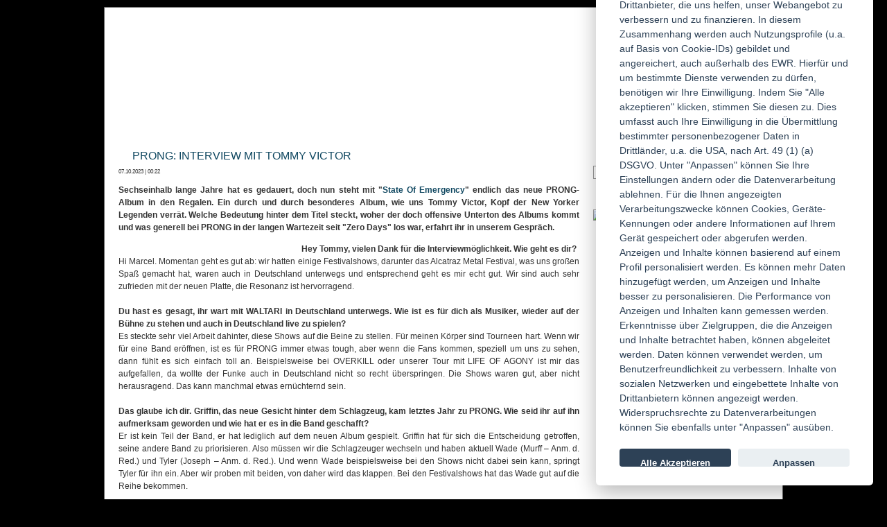

--- FILE ---
content_type: text/html; charset=ISO-8859-1
request_url: https://www.powermetal.de/content/artikel/show-PRONG__Interview_mit_Tommy_Victor,10699-1.html
body_size: 11459
content:

<!DOCTYPE html>
<html lang="de">
<head>
    <meta http-equiv="Content-Type" content="text/html; charset=iso-8859-1" />
    <title>Artikel | PRONG: Interview mit Tommy Victor | POWERMETAL.de</title>
    <meta name="viewport" content="width=device-width, initial-scale=1">

    <!-- Basisbeschreibung -->
    <meta name="description" content="Online-Musik-Magazin im Bereich Metal, Rock und Gothic mit News, Reviews, Interviews und Hintergrundartikeln">
    <meta name="keywords" content="Heavy,True,Power,Thrash,Black,Death,Hard,Rock,Metal,Prog,Progressive,Psychedelic,Neoprog,Post Rock,Artrock,New Artrock,Punk,Gothic,Wave,EBM,Symphonic,Shop,CD,LP,Vinyl,DVD,Shirt,Webzine,Magazin,Konzert,Interview,Review,Soundcheck">

    <!-- Open Graph -->
    <meta property="og:site_name" content="POWERMETAL.de">
    <meta property="og:type" content="article">
    <meta property="og:title" content="Online-Musik-Magazin im Bereich Metal, Rock und Gothic">
    <meta property="og:description" content="Online-Musik-Magazin im Bereich Metal, Rock und Gothic">
    <meta property="og:url" content="https://www.powermetal.de/content/artikel/show-PRONG__Interview_mit_Tommy_Victor,10699-1.html">

                        <meta property="og:image" content="/pics/fallback-social.jpg">
                    

    <!-- Twitter Cards -->
    <meta name="twitter:card" content="summary_large_image">
    <meta name="twitter:title" content="POWERMETAL.de">
    <meta name="twitter:description" content="Online-Musik-Magazin im Bereich Metal, Rock und Gothic">
        <meta name="twitter:image" content="/pics/fallback-social.jpg">
        <meta name="twitter:site" content="@POWERMETAL_de">

    <!-- Cookie Consent -->
    <script src="https://cdn.jsdelivr.net/gh/orestbida/cookieconsent@v2.5.1/dist/cookieconsent.js"></script>

    <!-- CSS & JS mit Revision/Dev-Logik -->
            <link rel="stylesheet" href="/css/4125.css" type="text/css" media="screen" />
    <script src="/js/4125.js" type="text/javascript"></script>
        
    <!-- Favicons -->
    <link rel="icon" href="/favicon.ico">
    <link rel="apple-touch-icon" href="/pics/apple-touch-icon.png">

    <script type="text/javascript" charset="utf-8">
  jQuery(document).ready(function() {   
    
  var user_vote_dialog = jQuery('#user_vote span');

  if (user_vote_dialog)
  {
    jQuery(user_vote_dialog).css('cursor', 'pointer');
    jQuery(user_vote_dialog).click(function() {
    jQuery('#container').append('<div id="dialog"><img src="/images/ajax-loader-32x32.gif" alt="Loader" /></div>')
    jQuery('#dialog').dialog({
      resizable:false,
      title:'Diesen Artikel mögen ...',
      width:350,
      height:380,
      modal:true,
      buttons: {
        'Schliessen': function() {
          jQuery(this).dialog('close');
          jQuery('#dialog').remove();
        }
      }
    });
      
    Std.Ajax('uservote.voters', 
    {
      id: 10699,
      what: 'content'
    }, 
    function(x) {
      $('#dialog').html(x.data); 
      // alert('success');
    },
    function(x) {
      alert('failure');
    });
   
      
      
    });
  }
  
  jQuery('#user_vote a').click(function(e) {
    e.preventDefault();
    jQuery('#user_vote img').show();
    
    Std.Ajax('uservote.vote', {id: 10699, what:'content'}, function() {
      jQuery('#user_vote img').hide();
      jQuery('#user_vote a').hide();
    });
  });
});
  
</script>
        
    <!-- RSS -->
    <link rel="alternate" type="application/rss+xml" title="POWERMETAL.de - News" href="https://feeds2.feedburner.com/PowermetaldeNews">
    <link rel="alternate" type="application/rss+xml" title="POWERMETAL.de - Konzerte" href="https://feeds2.feedburner.com/PowermetaldeKonzert-Rss-feed">
    <link rel="alternate" type="application/rss+xml" title="POWERMETAL.de - Artikel" href="https://feeds2.feedburner.com/PowermetaldeArtikel-Rss-feed">
    <link rel="alternate" type="application/rss+xml" title="POWERMETAL.de - Reviews" href="https://feeds2.feedburner.com/PowermetaldeReviews">
</head>

  <body id="detail">
	<div id="wrapper">
				<div id="container">
      <div id="head"><h1><a href="/">POWERMETAL.de</a></h1></div>
      <div id="main">
        <div id="content" >
          <h2>PRONG: Interview mit Tommy Victor</h2>
<span class="date">07.10.2023 | 00:22</span>


<p><strong>Sechseinhalb lange Jahre hat es gedauert, doch nun steht mit "<strong><a href="../../../review/review-Prong/State_Of_Emergency,40805,40610.html" target="_blank">State Of Emergency</a></strong>" endlich das neue PRONG-Album in den Regalen. Ein durch und durch besonderes Album, wie uns Tommy Victor, Kopf der New Yorker Legenden verrät. Welche Bedeutung hinter dem Titel steckt, woher der doch offensive Unterton des Albums kommt und was generell bei PRONG in der langen Wartezeit seit "Zero Days" los war, erfahrt ihr in unserem Gespräch.</strong></p>

<p><p><strong><img style="float: left; margin-left: 2px; margin-right: 2px;" src="https://static1.powermetal.de/pics/2023/10/06/269653-Pic-1696628440.jpeg" alt="" width="250" />Hey Tommy, vielen Dank für die Interviewmöglichkeit. Wie geht es dir?<br /></strong>Hi Marcel. Momentan geht es gut ab: wir hatten einige Festivalshows, darunter das Alcatraz Metal Festival, was uns großen Spaß gemacht hat, waren auch in Deutschland unterwegs und entsprechend geht es mir echt gut. Wir sind auch sehr zufrieden mit der neuen Platte, die Resonanz ist hervorragend.<strong><br /><br />Du hast es gesagt, ihr wart mit WALTARI in Deutschland unterwegs. Wie ist es für dich als Musiker, wieder auf der Bühne zu stehen und auch in Deutschland live zu spielen?<br /></strong>Es steckte sehr viel Arbeit dahinter, diese Shows auf die Beine zu stellen. Für meinen Körper sind Tourneen hart. Wenn wir für eine Band eröffnen, ist es für PRONG immer etwas tough, aber wenn die Fans kommen, speziell um uns zu sehen, dann fühlt es sich einfach toll an. Beispielsweise bei OVERKILL oder unserer Tour mit LIFE OF AGONY ist mir das aufgefallen, da wollte der Funke auch in Deutschland nicht so recht überspringen. Die Shows waren gut, aber nicht herausragend. Das kann manchmal etwas ernüchternd sein.<strong><br /><br />Das glaube ich dir. Griffin, das neue Gesicht hinter dem Schlagzeug, kam letztes Jahr zu PRONG. Wie seid ihr auf ihn aufmerksam geworden und wie hat er es in die Band geschafft?<br /></strong>Er ist kein Teil der Band, er hat lediglich auf dem neuen Album gespielt. Griffin hat für sich die Entscheidung getroffen, seine andere Band zu priorisieren. Also müssen wir die Schlagzeuger wechseln und haben aktuell Wade (Murff – Anm. d. Red.) und Tyler (Joseph – Anm. d. Red.). Und wenn Wade beispielsweise bei den Shows nicht dabei sein kann, springt Tyler für ihn ein. Aber wir proben mit beiden, von daher wird das klappen. Bei den Festivalshows hat das Wade gut auf die Reihe bekommen.<strong><br /><br />Verstehe. "Zero Days" ist eigentlich schon sechs Jahre alt. Warum hat es diesmal länger gedauert, bis PRONG mit einem neuen Album aufwarten konnten?<br /></strong>Es waren verschiedene Auslöser. Zunächst sei die Pandemie erwähnt. Und diese ganze Panikmache seitens der Medien hat mich darüber nachdenken lassen, wie es weitergehen soll. Ich dachte wirklich darüber nach, meine Musikkarriere an den Nagel zu hängen und mit PRONG aufzuhören. Zudem wurde meine Lebensgefährtin schwanger, wir bekamen einen Sohn und hatten nun zwei Kinder zu versorgen. Dann kam auch noch der Umzug von Los Angeles nach New York hinzu, ein weiterer innerhalb New York von einem Appartement in ein renoviertes Haus – also viele, verrückte Dinge sind in dieser Zeit passiert. Letztes Jahr im Juni und Juli gab es eine Phase, in der ich nicht wusste, wie es mit PRONG weitergehen sollte, habe mich dann aber einfach an neue Songs gesetzt, die dann im November aufgenommen wurden und hier sind wir wieder.</p>
<p><strong><img style="float: right; margin-left: 2px; margin-right: 2px;" src="https://static2.powermetal.de/pics/2023/10/06/269654-Pic-1696628441.jpeg" alt="" width="350" />Glücklicherweise. Das neue Album trägt den Titel "State Of Emergency". Befindet sich die Welt derzeit im Ausnahmezustand oder warum hast du diesen Titel gewählt?<br /></strong>Wenn man den Medien Glauben schenken mag, dann ja. Ich persönlich denke, dass es derzeit nicht unbedingt besser oder schlechter war als zu anderen Zeiten. Vielleicht ist es derzeit sogar besser, wenn man bedenkt, dass wir im letzten Jahrhundert zwei Weltkriege, den Vietnamkrieg und Hungersnöte in Afrika hatten. Schaut man auf sein Handy oder ins Internet, signalisieren uns die Medien, dass wir uns in einem Ausnahmezustand befinden. Die Medien kontrollieren die Menschen – natürlich haben soziale Medien auch ihre Vorteile, vor allem wenn man Einkaufsmöglichkeiten denkt, aber vor allem machen sie sie mit ihrem Ausnahmezustand verrückt. Es ist, wie es ist.<strong><br /><br />Dazu gehört natürlich auch das Artwork der neuen Scheibe.<br /></strong>Exakt. Man sieht die mediale Abhängigkeit der Menschheit, die gleichzeitige Isolation des Einzelnen. Das Artwork hat auch eine gewisse dystopische Atmosphäre, bei der der Mensch von den Medien unter Kontrolle zu stehen scheint. Bei diesem Cover hat Marcelo Vasco gute Arbeit geleistet.<br /><strong><br />Für mich ist es das bisher facettenreichste Album von PRONG. Nichtsdestotrotz kann man in jedem einzelnen Song seine eigene Note erkennen. Stimmst du mir zu?<br /></strong>Ja, obwohl all unsere Platten sehr abwechslungsreich sind. Ich mag Kopien meiner eigenen Arbeit nicht. Für mich ist es auch schwierig, wie AC/DC, RAMONES oder IRON MAIDEN diesen einen bestimmten Sound zu haben. So ist es für Label-Manager, Booking-Agenturen und auch die Fans schwierig, sich auf PRONG einzustellen, aber es ist, wie es ist. Auf einer PRONG-Scheibe kommen eben die verschiedenen Seiten meines Selbst zum Vorschein. PRONG ist eben PRONG, ein bisschen Industrial-, ein wenig Groove-Metal, hier etwas New Yorker Hardcore und dort auch ein gewisser Old-School-Doom-Metal-Einfluss, es ist eine Kombination aus allem, ein großer Mix. Allen voran ist die Platte ziemlich heavy, was man schon am ersten Song 'The Descent' hört. DISCHARGE meets BLACK SABBATH meets METALLICA, ein ziemlich harter Mix aus den Bands, die ich selbst sehr mag.</p>
<p><strong><img style="float: left; margin-left: 2px; margin-right: 2px;" src="https://static3.powermetal.de/pics/2023/10/06/269655-Pic-1696628646.jpeg" alt="" width="300" />Das Album hat einen sehr aggressiven Unterton. Tracks wie 'The Descent', 'Light Turns Black' oder 'Disconnected' nehmen das auch auf. Warum ist das Album so aggressiv geworden?<br /></strong>Alle Songs wurden in New York geschrieben und währenddessen war das Wetter echt beschissen, das Appartement war zu klein und selbst war ich musikalisch von der New Yorker Underground-Szene sehr beeinflusst. Und das hört man dem Album auch heraus, vor allem bei den Riffs. Ich bin ziemlich glücklich darüber, wie das Album letztendlich entstanden ist.<strong><br /><br />Mir gefällt 'Breaking Point' extrem gut. Was war für PRONG der Breaking Point?<br /></strong>Gute Frage, aber gegen Ende der Pandemie spielten wir eine Tour mit BLACK LABEL SOCIETY und das war für mich entscheidend. Ich fühlte mich in der Rolle des Dads wohl. Wir hatten auch keinen Plattendeal zu dieser Zeit und wussten einfach nicht, ob und wie es weitergehen soll. Dann kam die Tour und die lief fantastisch – wir verkauften Shirts, die Shows waren ausverkauft und die Fans rasteten aus. Und vor allem nach der Pandemie gingen die Leute steil, weil sie es endlich wieder konnten. Das war für mich schon entscheidend.<strong><br /><br />Auf dem neuen Album hast du RUSH gecovert. Bezeichnest du dich selbst als 'working man' oder warum hat es ausgerechnet dieser Song als Cover geschafft?<br /></strong>Der Song ist auf dem ersten RUSH-Album überhaupt und das gesamte Album ist weniger text- als mehr rifforientiert. Und 'Working Man' hat dieses ganz prägnante Riff. Ein Riff, wie es sonst 'Iron Man' von BLACK SABBATH, LED ZEPPELINs 'Black Dog' oder 'Whole Lotta Love'. Ich war einmal mehr in dieser BLACK SABBATH-Stimmung, habe meine Gitarre runtergestimmt und dann dieses tolle Riff gespielt. Zudem passt auch der Text über einen hart arbeitenden Mann, einem fast schon Zombie, zum restlichen Album. Generell mag ich das erste RUSH-Album aufgrund dieser gloomy Atmosphäre, die mich ein wenig an die alten PENTAGRAM-Songs erinnert. Und da ich das Album ohnehin mit einem leichten Doom-Einschlag beenden wollte, lag das Cover recht nahe.</p>
<p><strong><img style="float: right; margin-left: 2px; margin-right: 2px;" src="https://static5.powermetal.de/pics/2023/10/06/269652-Pic-1696628440.jpeg" alt="" width="250" />Welche allgemeine Bedeutung hat RUSH für dich und die Band?<br /></strong>RUSH waren Idole meiner Jugend und als ich mit dem Bassspielen anfing, war Geddy Lee ein großer Einfluss. Ich sah sie immer als Heavy-Metal-Version verschiedener Prog-Rock-Bands an, die ich damals auch gerne hörte.<strong><br /><br />Im November werdet ihr wieder für kurze Zeit mit LIFE OF AGONY in Deutschland sein. Habt ihr eine besondere Verbindung zu Deutschland und den deutschen Metalfans?<br /></strong>Deutschland hat uns über all die Jahre stets supportet. Selbst über die Jahre, wo PRONG nicht so aktuell war, haben uns die deutschen Fans immer die Stange gehalten – anders als die in den Staaten oder dem U.K. Unsere Plattenfirma kommt schließlich auch aus Deutschland, von daher haben wir auf jeden Fall einen besonderen Draht zu euch. Sie sind uns gegenüber sehr loyal und respektvoll – eine großartige Metal-Szene, die mit anderen nur schwer zu vergleichen ist.<strong><br /><br />Tommy, gibt es noch etwas, das du über "State Of Emergency" sagen möchtest, das noch nicht gesagt wurde?<br /></strong>Ich bin sehr happy mit der Scheibe und froh, dass sie nun endlich erscheint. Schaut euch auch gerne unsere Videos hierzu an. Zudem gibt es drei verschiedene Vinyl-Arten von "State Of Emergency", u.a. eine Splatter-Version, das ist schon ziemlich cool.<br /><strong><br />Danke dir, Tommy. Wir sehen uns auf der Tour.<br /></strong>Ich danke dir und bis bald!</p>
<p>Fotocredits: Nathaniel Shannon</p>
<p>
<object width="425" height="350" data="https://www.youtube.com/v/_yzSFc2kzr4" type="application/x-shockwave-flash">
<param name="src" value="https://www.youtube.com/v/_yzSFc2kzr4" />
</object>
</p></p>

<dl>
  <dt>Redakteur:</dt>
  <dd><a href="/redaktion/show-207.html">Marcel Rapp</a></dd>
</dl>

<div id="user_vote">
</div>

<script type="text/javascript" charset="utf-8">
  function shortenURL(psURL)
  {
    new Ajax.Request('/ajax/', {
      method: 'post',
      parameters: {method:'bitly.shorten', longUrl: psURL, format:'json'},
      onSuccess: function(res)
      {
        var url = res.responseJSON.data;
        location.href= "http://twitter.com/home?status=" +encodeURIComponent(document.title) + "%3A%20"+encodeURIComponent(url);
      }  
    });
  }
</script>

  <ul id="bookmark">
    <!--
    <li class="facebook">
    <a title="zu Facebook hinzuf&uuml;gen" target="_blank" href="http://www.facebook.com/sharer.php?u=http://www.powermetal.de%2Fcontent%2Fartikel%2Fshow-PRONG__Interview_mit_Tommy_Victor%2C10699-1.html">zu Facebook hinzuf&uuml;gen</a> 
    </li>
    -->
    <li class="twitter">
    <a title="zu Twitter hinzuf&uuml;gen" target="_blank" href="https://twitter.com/home" onclick="shortenURL(location.href);return false;">zu Twitter hinzuf&uuml;gen</a>
    </li>
    <!--<li class="myspace">
    <a title="zu MySpace hinzuf&uuml;gen" href="http://www.myspace.com/" target="_blank" onclick="location.href=&quot;http://www.myspace.com/index.cfm?fuseaction=postto&amp;t=&quot;+encodeURIComponent(document.title)+&quot;&amp;u=&quot;+encodeURIComponent(location.href)+&quot;&amp;l=&quot;;return false">zu MySpace hinzuf&uuml;gen</a>  
		</li>-->
    <li class="mrwong">
    <a title="zu Mister Wong hinzuf&uuml;gen" href="http://www.mister-wong.de/add_url/" onclick="location.href=&quot;http://www.mister-wong.de/index.php?action=addurl&amp;bm_url=&quot;+encodeURIComponent(location.href)+&quot;&amp;bm_description=&quot;+encodeURIComponent(document.title);return false" target="_top">zu Mister Wong hinzuf&uuml;gen</a>
    </li>
    <li class="webnews"> 
    <a title="zu Webnews hinzuf&uuml;gen" href="http://www.webnews.de" onclick="document.location = 'http://www.webnews.de/einstellen?url='+encodeURIComponent(document.location)+'&amp;title='+encodeURIComponent(document.title); return false;">zu Webnews hinzuf&uuml;gen</a>
    </li>
    <li class="google">
      <a title="zu Google hinzuf&uuml;gen" target="_blank" href="http://www.google.com/bookmarks/" onclick="location.href='http://www.google.com/bookmarks/mark?op=add&amp;bkmk='+encodeURIComponent(location.href)+'&amp;title='+encodeURIComponent(document.title);return false;">zu Google hinzuf&uuml;gen</a>
    </li>
    <li class="studivz">
      <a title="zu studiVZ/meinVZ/etc. hinzuf&uuml;gen" href="http://www.studivz.net/Suggest/Selection/" onclick="location.href='http://www.studivz.net/Suggest/Selection/?u='+encodeURIComponent(location.href)+'&amp;desc='+encodeURIComponent(document.title);return false" target="_blank">zu studiVZ/meinVZ/etc. hinzuf&uuml;gen</a>
    </li>
    <li class="yahoo">
      <a title="zu Yahoo hinzuf&uuml;gen" target="_blank" href="http://myweb2.search.yahoo.com/myresults/bookmarklet" onclick="location.href='http://myweb2.search.yahoo.com/myresults/bookmarklet?t='+encodeURIComponent(document.title)+'&amp;d=&amp;tag=&amp;u='+location.href; return false">zu Yahoo hinzuf&uuml;gen</a>
    </li>
    <li class="windows">
      <a title="zu Windows LIVE hinzuf&uuml;gen" target="_blank" href="https://favorites.live.com/quickadd.aspx" onclick="location.href='https://favorites.live.com/quickadd.aspx?marklet=1&amp;mkt=en-us&amp;url='+encodeURIComponent(location.href)+'&amp;title='+encodeURIComponent(document.title)+'&amp;top=1'; return false">zu Windows LIVE hinzuf&uuml;gen</a>
    </li>
  </ul>  
  <iframe src="https://www.facebook.com/plugins/like.php?href=http://www.powermetal.de%2Fcontent%2Fartikel%2Fshow-PRONG__Interview_mit_Tommy_Victor%2C10699-1.html&amp;layout=standard&amp;show_faces=true&amp;width=450&amp;action=like&amp;colorscheme=light&amp;height=80" scrolling="no" frameborder="0" style="border:none; overflow:hidden; width:450px; height:80px;" allowTransparency="true"></iframe>
        </div>

                <div id="teaser">
           
           <h2>Suche</h2>
            <form method="get" action="/search/">
              <div id="searchbox">
                <input type="text" name="query" value="" />
                <input type="submit" name="go" value="Suchen" class="button" />
                <input type="hidden" name="command" value="search" />
              </div>
            </form>

<h2>Artikel</h2>
<div style="height:275px;">
	<a href="/content/artikel/" target="_blank">
		<img src="https://powermetal.de/pics/shop-teaser/shop-teaser_new.jpg"/>
	</a>
</div>
<!--
            <div>
              <SCRIPT charset="utf-8" type="text/javascript" src="http://ws-eu.amazon-adsystem.com/widgets/q?rt=tf_w_mpw&ServiceVersion=20070822&MarketPlace=DE&ID=V20070822%2FDE%2Fpowermetalde-21%2F8014%2F70565d19-f2af-4567-846d-1d90ea703f99&Operation=GetScriptTemplate"> </SCRIPT> <NOSCRIPT><A HREF="http://ws-eu.amazon-adsystem.com/widgets/q?rt=tf_w_mpw&ServiceVersion=20070822&MarketPlace=DE&ID=V20070822%2FDE%2Fpowermetalde-21%2F8014%2F70565d19-f2af-4567-846d-1d90ea703f99&Operation=NoScript">Amazon.de Widgets</A></NOSCRIPT>
            </div>
-->
                      <div class="top" id="soundcheck">
  <h2><a href="/soundcheck/" >soundcheck</a></h2>
    <ul>
        <li>
      <a href="/soundcheck/show-EP-Soundcheck_2025,214.html" ><img src="https://static2.powermetal.de/pics/2025/04/13/295896-Small-1744532449.jpeg" height="65" width="65"/></a>
      <h3><a href="/soundcheck/show-EP-Soundcheck_2025,214.html" >Lord Weird Slough Feg, The</a></h3>
      <p><a href="/soundcheck/show-EP-Soundcheck_2025,214.html" >Traveller Supplement 1: The Ephemeral Glades</a></p>
          </li>
        <li>
      <a href="/soundcheck/show-EP-Soundcheck_2025,214.html" ><img src="https://static3.powermetal.de/pics/2025/11/26/309809-Small-1764182217.jpeg" height="65" width="65"/></a>
      <h3><a href="/soundcheck/show-EP-Soundcheck_2025,214.html" >Necrophobic</a></h3>
      <p><a href="/soundcheck/show-EP-Soundcheck_2025,214.html" >Nordanvind</a></p>
          </li>
        <li>
      <a href="/soundcheck/show-EP-Soundcheck_2025,214.html" ><img src="https://static4.powermetal.de/pics/2025/11/26/309810-Small-1764182584.jpeg" height="65" width="65"/></a>
      <h3><a href="/soundcheck/show-EP-Soundcheck_2025,214.html" >Vader</a></h3>
      <p><a href="/soundcheck/show-EP-Soundcheck_2025,214.html" >Humanihility</a></p>
          </li>
         </ul>
  
   
</div>
                      <div class="" id="reviews">
  <h2><a href="/review/" >reviews</a></h2>
    <ul>
        <li>
      <a href="/review/review-Fireborn/Dreamcatcher,45826.html" ><img src="https://static2.powermetal.de/pics/2026/01/08/311500-Small-1767878412.jpeg" height="65" width="65"/></a>
      <h3><a href="/review/review-Fireborn/Dreamcatcher,45826.html" >Fireborn - Dreamcatcher</a></h3>
      <p><a href="/review/review-Fireborn/Dreamcatcher,45826.html" >Das Debüt locker getoppt!</a></p>
      <p>Note: 9.50</p>    </li>
        <li>
      <a href="/review/review-Nite_Stinger/What_The_Nite_Is_All_About,45848.html" ><img src="https://static3.powermetal.de/pics/2026/01/17/311785-Small-1768643673.jpeg" height="65" width="65"/></a>
      <h3><a href="/review/review-Nite_Stinger/What_The_Nite_Is_All_About,45848.html" >Nite Stinger - What The Nite Is All About</a></h3>
      <p><a href="/review/review-Nite_Stinger/What_The_Nite_Is_All_About,45848.html" >Hard Rock mit coolen Gitarren, aber Defiziten im Songwriting.</a></p>
      <p>Note: 6.50</p>    </li>
        <li>
      <a href="/review/review-Our_Mirage/Fractured_Minds,45831.html" ><img src="https://static4.powermetal.de/pics/2026/01/10/311540-Small-1768042690.jpeg" height="65" width="65"/></a>
      <h3><a href="/review/review-Our_Mirage/Fractured_Minds,45831.html" >Our Mirage - Fractured Minds</a></h3>
      <p><a href="/review/review-Our_Mirage/Fractured_Minds,45831.html" >Wenn der Post(Hardcore)mann zweimal fiept, äh, klingelt...</a></p>
      <p>Note: 6.00</p>    </li>
         </ul>
  
   
</div>
                       <!-- <h2>Facebook</h2>
            <ul id="likebox"><li>
              <iframe src="https://www.facebook.com/plugins/likebox.php?href=http%3A%2F%2Fwww.facebook.com%2Fpages%2FPowermetalde%2F71422432712&amp;width=275&amp;colorscheme=light&amp;connections=10&amp;stream=false&amp;header=false&amp;height=270" scrolling="no" frameborder="0" style="border:none; overflow:hidden; width:275px; height:270px;background-color:#fff"></iframe>
           </li></ul>-->
                   </div>
        

        <ul id="navi">
          <li><a href="/">Home</a></li>
<li><a href="/news/">News</a></li>
<li><a href="/review/">Reviews</a></li>
<li><a href="/content/konzert/">Konzertberichte</a></li>
<li><a href="/content/artikel/">Artikel</a></li>
<li><a href="/soundcheck/">Soundcheck</a></li>
<li><a href="/search/">Suche</a></li>
<li><a href="/forum/">Forum</a></li>
<li><a href="/agb/">AGBs</a></li>
<!--<li><a href="https://www.shop-powermetal.de" target="_blank">Shop</a></li>
<li><a href="/video/">Video</a></li>-->
        </ul>

        <ul id="small_navi">
          <li><a href="/redaktion/">Die Redaktion</a></li>
          <li><a href="/agb/">AGB</a></li>
          <li class="last"><a href="/impressum/">Impressum</a></li>
        </ul>

        <div id="login">
                    <h2>Login</h2>

          <form method="post" action="/login/">
           <p><label for="inputUsername">Benutzername:</label><input type="text" name="username" value="" id="inputUsername" /></p>
           <p><label for="inputPassword">Passwort:</label><input type="password" name="password" value="" id="inputPassword" /></p>
           <p><input type="checkbox" id="autologin" value="1" name="autologin" />
             <label for="autologin" class="autologin">angemeldet bleiben</label></p>
           <p><input class="button" type="submit" value="Login" /></p>
           <input type="hidden" name="target" value="/content/artikel/show-PRONG__Interview_mit_Tommy_Victor,10699-1.html" />
          </form>
          <p style="clear:left"><a href="/registrierung/">Neu registrieren</a></p>
                  </div>

   </div>
      <div id="footer">

        <ul>
					<li><a class="myspace" target="_blank" href="https://www.instagram.com/powermetalde/">Instagram</a></li>
          <li><a class="facebook" target="_blank"  href="https://www.facebook.com/pages/Powermetalde/71422432712">facebook</a></li>
					<!--<li><a class="twitter" target="_blank" href="https://twitter.com/POWERMETAL_de">twitter</a></li>-->
          <li><a class="youtube" target="_blank" href="https://de.youtube.com/user/wwwPOWERMETALde">youtube</a></li>
        </ul>
      </div>
	</div>
  </div>
  <!-- Piwik -->
  <!-- <script type="text/javascript">
  var pkBaseURL = (("https:" == document.location.protocol) ? "https://stats.weihrauchmedien.de/piwik/" : "http://stats.weihrauchmedien.de/piwik/");
  document.write(unescape("%3Cscript src='" + pkBaseURL + "piwik.js' type='text/javascript'%3E%3C/script%3E"));
  </script><script type="text/javascript">
  try {
  var piwikTracker = Piwik.getTracker(pkBaseURL + "piwik.php", 1);
  piwikTracker.trackPageView();
  piwikTracker.enableLinkTracking();
  } catch( err ) {}
  </script><noscript><p><img src="http://stats.weihrauchmedien.de/piwik/piwik.php?idsite=1" style="border:0" alt="" /></p></noscript>-->
  <!-- End Piwik Tracking Code -->

<script>
  // obtain cookieconsent plugin
  var cc = initCookieConsent();
  // run plugin with config object
  cc.run({
    autorun : true,
	delay : 0,
	current_lang : 'de',
	auto_language : false,
	autoclear_cookies : true,
	cookie_expiration : 365,
	theme_css: 'https://cdn.jsdelivr.net/gh/orestbida/cookieconsent@v2.5.1/dist/cookieconsent.css',
	force_consent: false,
  onAccept: function(cookie){
		console.log("onAccept fired ...");

		if(cc.allowedCategory('analytics_cookies')){
			cc.loadScript('https://www.google-analytics.com/analytics.js', function(){
				ga('create', 'UA-49254338-1', 'powermetal.de');
				ga('send', 'pageview');
				console.log("analytics.js loaded");
			});
		}

		// delete line below
		typeof doDemoThings === 'function' && doDemoThings(cookie);
	},

      languages : {
        de : {
              consent_modal : {
                  title :  "Wir verwenden cookies",
                  description :  'Wir &uuml;bermitteln personenbezogene Daten an Drittanbieter, die uns helfen, unser Webangebot zu verbessern und zu finanzieren. In diesem Zusammenhang werden auch Nutzungsprofile (u.a. auf Basis von Cookie-IDs) gebildet und angereichert, auch au&szlig;erhalb des EWR. Hierf&uuml;r und um bestimmte Dienste verwenden zu d&uuml;rfen, ben&ouml;tigen wir Ihre Einwilligung. Indem Sie &quot;Alle akzeptieren&quot; klicken, stimmen Sie diesen zu. Dies umfasst auch Ihre Einwilligung in die &Uuml;bermittlung bestimmter personenbezogener Daten in Drittl&auml;nder, u.a. die USA, nach Art. 49 (1) (a) DSGVO. Unter &quot;Anpassen&quot; k&ouml;nnen Sie Ihre Einstellungen &auml;ndern oder die Datenverarbeitung ablehnen. F&uuml;r die Ihnen angezeigten Verarbeitungszwecke können Cookies, Ger&auml;te-Kennungen oder andere Informationen auf Ihrem Ger&auml;t gespeichert oder abgerufen werden. Anzeigen und Inhalte k&ouml;nnen basierend auf einem Profil personalisiert werden. Es k&ouml;nnen mehr Daten hinzugef&uuml;gt werden, um Anzeigen und Inhalte besser zu personalisieren. Die Performance von Anzeigen und Inhalten kann gemessen werden. Erkenntnisse &uuml;ber Zielgruppen, die die Anzeigen und Inhalte betrachtet haben, k&ouml;nnen abgeleitet werden. Daten k&ouml;nnen verwendet werden, um Benutzerfreundlichkeit zu verbessern. Inhalte von sozialen Netzwerken und eingebettete Inhalte von Drittanbietern k&ouml;nnen angezeigt werden. Widerspruchsrechte zu Datenverarbeitungen k&ouml;nnen Sie ebenfalls unter &quot;Anpassen&quot; aus&uuml;ben.',
                  primary_btn: {
                      text: 'Alle Akzeptieren',
                      role: 'accept_all'				//'accept_selected' or 'accept_all'
                  },
                  secondary_btn: {
                      text : 'Anpassen',
                      role : 'settings'				//'settings' or 'accept_necessary'
                  }
              },
              settings_modal : {
                  title : 'Cookie Einstellungen',
                  save_settings_btn : "Speichern",
                  accept_all_btn : "Alle Akzeptieren",
                  reject_all_btn : "Alle ablehnen",      // optional, [v.2.5.0 +]
                  cookie_table_headers : [
                      {col1: "Name" },
                      {col2: "Domain" },
                      {col3: "Laufzeit" },
                      {col4: "Beschreibung" },
                      {col5: "Art" }
                  ],
                  blocks : [
                      {
                          title : "Cookie usage",
                          description: 'I use cookies to ensure the basic functionalities of the website and to enhance your online experience. You can choose for each category to opt-in/out whenever you want.'
                      },{
                          title : "Strictly necessary cookies",
                          description: 'These cookies are essential for the proper functioning of my website. Without these cookies, the website would not work properly.',
                          toggle : {
                              value : 'necessary_cookies',
                              enabled : true,
                              readonly: true
                          }
                      },{
                          title : "Analytics cookies",
                          description: 'These cookies collect information about how you use the website, which pages you visited and which links you clicked on. All of the data is anonymized and cannot be used to identify you.',
                          toggle : {
                              value : 'analytics_cookies',
                              enabled : false,
                              readonly: false
                          },
                          cookie_table: [
                              {
                                  col1: '_ga',
                                  col2: 'google.com',
                                  col3: '2 Jahre',
                                  col4: 'Wird verwendet, um die Sitzung des Benutzers zu identifizieren' ,
                                  col5: 'Dauerhafter Cookie'
                              },
                              {
                                  col1: '_gat',
                                  col2: 'google.com',
                                  col3: '1 Minute',
                                  col4: 'Wird verwendet, um den Benutzer zu identifizieren' ,
                                  col5: 'Dauerhafter Cookie'
                              },
                              {
                                  col1: '_gid',
                                  col2: 'google.com',
                                  col3: '1 Tag',
                                  col4: 'Wird verwendet, um den Benutzer zu identifizieren' ,
                                  col5: 'Dauerhafter Cookie'
                              }
                          ]
                      },{
                          title : "Mehr Informationen",
                          description: 'Weitere Informationen findest Du <a href="https://powermetal.de/agb/">hier</a>.',
                      }
                  ]
              }
          }
,
          en : {
              consent_modal : {
                  title :  "I use cookies",
                  description :  'Hi, this website uses essential cookies to ensure its proper operation and tracking cookies to understand how you interact with it. The latter will be set only upon approval. <a aria-label="Cookie policy" class="cc-link" href="#">Read more</a>',
                  primary_btn: {
                      text: 'Accept',
                      role: 'accept_all'				//'accept_selected' or 'accept_all'
                  },
                  secondary_btn: {
                      text : 'Settings',
                      role : 'settings'				//'settings' or 'accept_necessary'
                  }
              },
              settings_modal : {
                  title : 'Cookie preferences',
                  save_settings_btn : "Save settings",
                  accept_all_btn : "Accept all",
                  reject_all_btn : "Reject all",      // optional, [v.2.5.0 +]
                  cookie_table_headers : [
                      {col1: "Name" },
                      {col2: "Domain" },
                      {col3: "Expiration" },
                      {col4: "Description" },
                      {col5: "Type" }
                  ],
                  blocks : [
                      {
                          title : "Cookie usage",
                          description: 'I use cookies to ensure the basic functionalities of the website and to enhance your online experience. You can choose for each category to opt-in/out whenever you want.'
                      },{
                          title : "Strictly necessary cookies",
                          description: 'These cookies are essential for the proper functioning of my website. Without these cookies, the website would not work properly.',
                          toggle : {
                              value : 'necessary_cookies',
                              enabled : true,
                              readonly: true
                          }
                      },{
                          title : "Analytics cookies",
                          description: 'These cookies collect information about how you use the website, which pages you visited and which links you clicked on. All of the data is anonymized and cannot be used to identify you.',
                          toggle : {
                              value : 'analytics_cookies',
                              enabled : false,
                              readonly: false
                          },
                          cookie_table: [
                              {
                                  col1: '_ga',
                                  col2: 'google.com',
                                  col3: '2 years',
                                  col4: 'description ...' ,
                                  col5: 'Permanent cookie'
                              },
                              {
                                  col1: '_gat',
                                  col2: 'google.com',
                                  col3: '1 minute',
                                  col4: 'description ...' ,
                                  col5: 'Permanent cookie'
                              },
                              {
                                  col1: '_gid',
                                  col2: 'google.com',
                                  col3: '1 day',
                                  col4: 'description ...' ,
                                  col5: 'Permanent cookie'
                              }
                          ]
                      },{
                          title : "More information",
                          description: 'For any queries in relation to my policy on cookies and your choices, please <a class="cc-link" href="#yourwebsite">contact me</a>.',
                      }
                  ]
              }
          }
      }
  });
  console.log(cc);

  </script>

</body>
</html>
<!--Logic time: 0.1004
Render time: 0.0021s
DB Queries: 9
-->